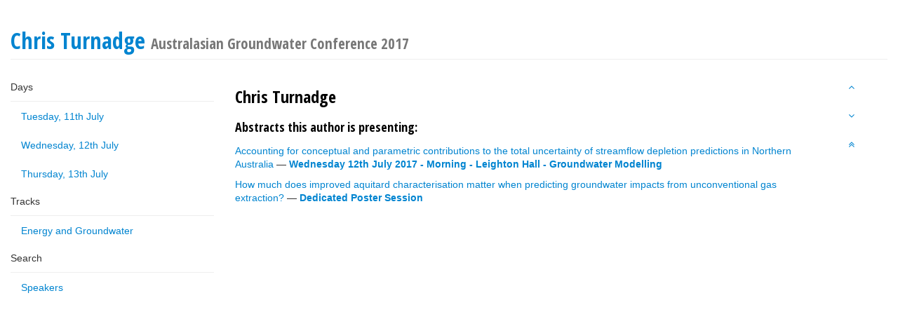

--- FILE ---
content_type: text/html; charset=utf-8
request_url: http://agc-2017.p.agc2017.currinda.com/speaker/452
body_size: 2249
content:
<!DOCTYPE html>
<html class='program'>
  <head>
    <meta http-equiv="Content-Type" content="text/html; charset=utf-8" />
    <meta name="csrf_token" content='MTc2ODk0NzU1NmNubW91TGR0SnBzY1BmdXF6YXc2dDNBeW02cXlJVk5Q'/>
    <meta name="viewport" content="width=device-width, initial-scale=1, user-scalable=0">
    <meta name="apple-mobile-web-app-capable" content="yes">

            
          
              
              
                  
            <script type="text/javascript" src="/script/jquery/jquery.min.js?m=1756372773"></script>
<script type="text/javascript" src="/script/lib/bootstrap.js?m=1756372773"></script>
<script type="text/javascript" src="/script/program.js?m=1756372773"></script>
<link rel="stylesheet" type="text/css" href="/build/css/themes/blue-theme.css?m=1756372773" />
<link rel="stylesheet" type="text/css" href="/build/css/website/font-styles/opensanscondensed.css?m=1756372773" />
<link rel="stylesheet" type="text/css" href="//fonts.googleapis.com/css?family=Open+Sans+Condensed:700|Lora:400,400italic" />
<link rel="stylesheet" type="text/css" href="/build/css/font-awesome-4.3.0/scss/font-awesome.css?m=1756372773" />

    

    <title>Chris Turnadge &mdash; 2017 Australasian Groundwater Conference</title>
  </head>

  <body data-spy="scroll" data-target='#program-spy'>
    <div class='container-fluid'>
      <div class='row'>
        <div class='col-xs-12'>
          <h1 id='top' class='page-header'>Chris Turnadge <small>Australasian Groundwater Conference 2017</small></h1>
        </div>
      </div>
      <div class='row'>
        <div class='col-xs-11 col-sm-3'>
          <div  id='program-nav' class="nav nav-pills nav-stacked">
  <ul id='nav-days' class='nav nav-pills nav-stacked'>
    <li class='list-heading'>Days</li>
          <li class='' >
        <a href='/days/2017-07-11'>Tuesday, 11th July</a>
      </li>
          <li class='' >
        <a href='/days/2017-07-12'>Wednesday, 12th July</a>
      </li>
          <li class='' >
        <a href='/days/2017-07-13'>Thursday, 13th July</a>
      </li>
      </ul>

      <ul id='nav-tracks' class='nav nav-pills nav-stacked'>
      <li class='list-heading'>Tracks</li>
              <li class=' track-' >
          <a href='/tracks/19'>Energy and Groundwater</a>
        </li>
          </ul>
  
  <ul id='nav-search' class='nav nav-pills nav-stacked'>
    <li class='list-heading'>Search</li>
    <li><a href='/speakers'>Speakers</a></li>
  </ul>
</div>
        </div>
        <div id='program-body' class='col-xs-11 col-sm-8'>
            <div class='clearfix'>
    <h3>Chris Turnadge</h3>
    <div class='col-md-3 col-sm-6 col-xs-12'>
          </div>
      </div>

  <h4>Abstracts this author is presenting:</h4>
  <ul class='abstract-list no-list-style'>
                <li>
        <a href='/days/2017-07-12/abstract/87' >Accounting for conceptual and parametric contributions to the total uncertainty of streamflow depletion predictions in Northern Australia</a> 
        &mdash;
        <a href='/days/2017-07-12#session_28' ><strong>Wednesday 12th July 2017 - Morning - Leighton Hall -  Groundwater Modelling</strong></a>      </li>
                <li>
        <a href='/days/2017-07-11/abstract/169' >How much does improved aquitard characterisation matter when predicting groundwater impacts from unconventional gas extraction?</a> 
        &mdash;
        <a href='/days/2017-07-11#session_17' ><strong>Dedicated Poster Session</strong></a>      </li>
      </ul>
        </div>
        <div class='col-xs-1'>
          <ul data-spy='affix' data-offset-top="73" id='program-spy' class="nav nav-pills nav-stacked">
  <li><a id="previous"><i class='fa fa-angle-up ' ></i></a></li>
  <li><a id="next"><i class='fa fa-angle-down ' ></i></a></li>
  <li><a href="#"><i class='fa fa-angle-double-up ' ></i></a></li>
</ul
        </div>
      </div>
    </div>
    <div class='row'>
      <div class='container footer'>

      </div>
    </div>
  </body>
</html>
